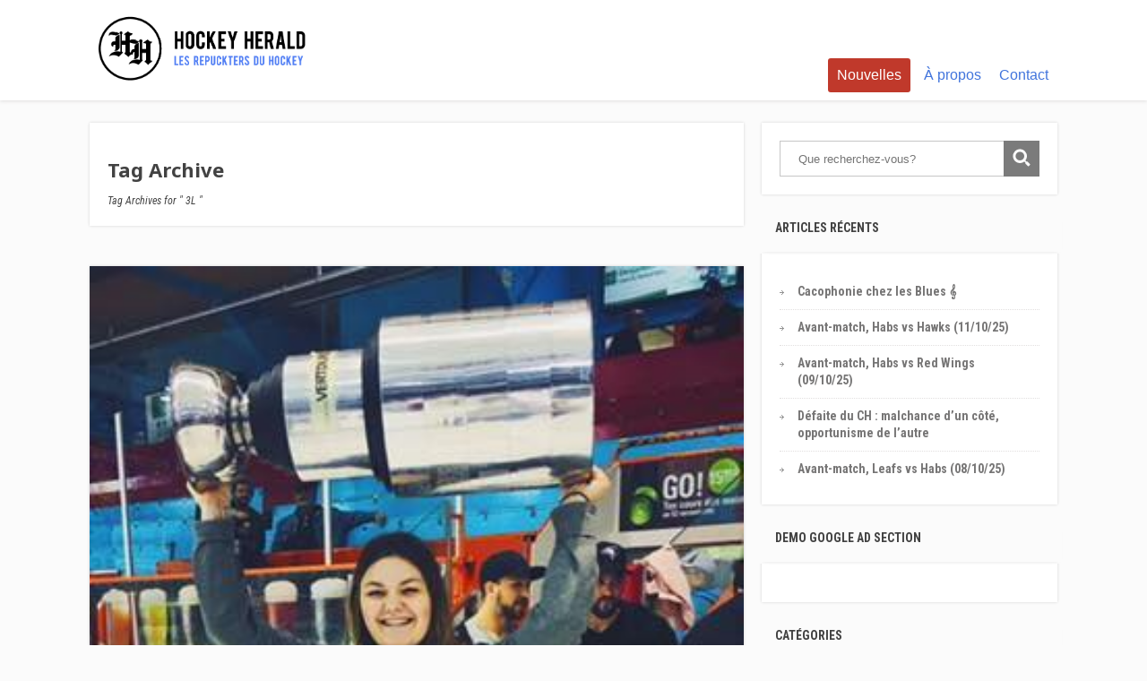

--- FILE ---
content_type: text/html; charset=UTF-8
request_url: https://lehockeyherald.com/tag/3l/
body_size: 10613
content:
<!DOCTYPE html>
<html lang="fr-FR">
<head>
		<!--[if lt IE 9]>
	<script src="https://lehockeyherald.com/wp-content/themes/focusblog/js/html5/dist/html5shiv.js"></script>
	<script src="//css3-mediaqueries-js.googlecode.com/svn/trunk/css3-mediaqueries.js"></script>
	<![endif]-->
	<!--[if IE 8]>
	<link rel="stylesheet" type="text/css" href="https://lehockeyherald.com/wp-content/themes/focusblog/css/ie8.css"/>
	<![endif]-->
	<!--[if IE 7]>
	<link rel="stylesheet" type="text/css" href="https://lehockeyherald.com/wp-content/themes/focusblog/css/ie7.css"/>
	<![endif]-->
	<meta name="viewport" content="width=device-width, initial-scale=1.0"/>
	<meta charset="UTF-8">

	
			<meta name='robots' content='index, follow, max-image-preview:large, max-snippet:-1, max-video-preview:-1' />

	<!-- This site is optimized with the Yoast SEO plugin v19.9 - https://yoast.com/wordpress/plugins/seo/ -->
	<title>Archives des 3L - Hockey Herald</title>
	<link rel="canonical" href="https://lehockeyherald.com/tag/3l/" />
	<meta property="og:locale" content="fr_FR" />
	<meta property="og:type" content="article" />
	<meta property="og:title" content="Archives des 3L - Hockey Herald" />
	<meta property="og:url" content="https://lehockeyherald.com/tag/3l/" />
	<meta property="og:site_name" content="Hockey Herald" />
	<meta name="twitter:card" content="summary_large_image" />
	<script type="application/ld+json" class="yoast-schema-graph">{"@context":"https://schema.org","@graph":[{"@type":"CollectionPage","@id":"https://lehockeyherald.com/tag/3l/","url":"https://lehockeyherald.com/tag/3l/","name":"Archives des 3L - Hockey Herald","isPartOf":{"@id":"https://lehockeyherald.com/#website"},"primaryImageOfPage":{"@id":"https://lehockeyherald.com/tag/3l/#primaryimage"},"image":{"@id":"https://lehockeyherald.com/tag/3l/#primaryimage"},"thumbnailUrl":"https://lehockeyherald.com/wp-content/uploads/2018/06/1.jpg","breadcrumb":{"@id":"https://lehockeyherald.com/tag/3l/#breadcrumb"},"inLanguage":"fr-FR"},{"@type":"ImageObject","inLanguage":"fr-FR","@id":"https://lehockeyherald.com/tag/3l/#primaryimage","url":"https://lehockeyherald.com/wp-content/uploads/2018/06/1.jpg","contentUrl":"https://lehockeyherald.com/wp-content/uploads/2018/06/1.jpg","width":316,"height":316},{"@type":"BreadcrumbList","@id":"https://lehockeyherald.com/tag/3l/#breadcrumb","itemListElement":[{"@type":"ListItem","position":1,"name":"Accueil","item":"https://lehockeyherald.com/"},{"@type":"ListItem","position":2,"name":"3L"}]},{"@type":"WebSite","@id":"https://lehockeyherald.com/#website","url":"https://lehockeyherald.com/","name":"Hockey Herald","description":"Les Repuckters du Hockey","potentialAction":[{"@type":"SearchAction","target":{"@type":"EntryPoint","urlTemplate":"https://lehockeyherald.com/?s={search_term_string}"},"query-input":"required name=search_term_string"}],"inLanguage":"fr-FR"}]}</script>
	<!-- / Yoast SEO plugin. -->


<link rel='dns-prefetch' href='//www.googletagmanager.com' />
<link rel='dns-prefetch' href='//widgets.wp.com' />
<link rel='dns-prefetch' href='//s0.wp.com' />
<link rel='dns-prefetch' href='//0.gravatar.com' />
<link rel='dns-prefetch' href='//1.gravatar.com' />
<link rel='dns-prefetch' href='//2.gravatar.com' />
<link rel='dns-prefetch' href='//c0.wp.com' />
<link rel='dns-prefetch' href='//pagead2.googlesyndication.com' />
<link rel="alternate" type="application/rss+xml" title="Hockey Herald &raquo; Flux de l’étiquette 3L" href="https://lehockeyherald.com/tag/3l/feed/" />
<script type="text/javascript">
window._wpemojiSettings = {"baseUrl":"https:\/\/s.w.org\/images\/core\/emoji\/14.0.0\/72x72\/","ext":".png","svgUrl":"https:\/\/s.w.org\/images\/core\/emoji\/14.0.0\/svg\/","svgExt":".svg","source":{"concatemoji":"https:\/\/lehockeyherald.com\/wp-includes\/js\/wp-emoji-release.min.js?ver=6.1.9"}};
/*! This file is auto-generated */
!function(e,a,t){var n,r,o,i=a.createElement("canvas"),p=i.getContext&&i.getContext("2d");function s(e,t){var a=String.fromCharCode,e=(p.clearRect(0,0,i.width,i.height),p.fillText(a.apply(this,e),0,0),i.toDataURL());return p.clearRect(0,0,i.width,i.height),p.fillText(a.apply(this,t),0,0),e===i.toDataURL()}function c(e){var t=a.createElement("script");t.src=e,t.defer=t.type="text/javascript",a.getElementsByTagName("head")[0].appendChild(t)}for(o=Array("flag","emoji"),t.supports={everything:!0,everythingExceptFlag:!0},r=0;r<o.length;r++)t.supports[o[r]]=function(e){if(p&&p.fillText)switch(p.textBaseline="top",p.font="600 32px Arial",e){case"flag":return s([127987,65039,8205,9895,65039],[127987,65039,8203,9895,65039])?!1:!s([55356,56826,55356,56819],[55356,56826,8203,55356,56819])&&!s([55356,57332,56128,56423,56128,56418,56128,56421,56128,56430,56128,56423,56128,56447],[55356,57332,8203,56128,56423,8203,56128,56418,8203,56128,56421,8203,56128,56430,8203,56128,56423,8203,56128,56447]);case"emoji":return!s([129777,127995,8205,129778,127999],[129777,127995,8203,129778,127999])}return!1}(o[r]),t.supports.everything=t.supports.everything&&t.supports[o[r]],"flag"!==o[r]&&(t.supports.everythingExceptFlag=t.supports.everythingExceptFlag&&t.supports[o[r]]);t.supports.everythingExceptFlag=t.supports.everythingExceptFlag&&!t.supports.flag,t.DOMReady=!1,t.readyCallback=function(){t.DOMReady=!0},t.supports.everything||(n=function(){t.readyCallback()},a.addEventListener?(a.addEventListener("DOMContentLoaded",n,!1),e.addEventListener("load",n,!1)):(e.attachEvent("onload",n),a.attachEvent("onreadystatechange",function(){"complete"===a.readyState&&t.readyCallback()})),(e=t.source||{}).concatemoji?c(e.concatemoji):e.wpemoji&&e.twemoji&&(c(e.twemoji),c(e.wpemoji)))}(window,document,window._wpemojiSettings);
</script>
<style type="text/css">
img.wp-smiley,
img.emoji {
	display: inline !important;
	border: none !important;
	box-shadow: none !important;
	height: 1em !important;
	width: 1em !important;
	margin: 0 0.07em !important;
	vertical-align: -0.1em !important;
	background: none !important;
	padding: 0 !important;
}
</style>
	<link rel='stylesheet' id='wp-block-library-css' href='https://c0.wp.com/c/6.1.9/wp-includes/css/dist/block-library/style.min.css' type='text/css' media='all' />
<style id='wp-block-library-inline-css' type='text/css'>
.has-text-align-justify{text-align:justify;}
</style>
<link rel='stylesheet' id='mediaelement-css' href='https://c0.wp.com/c/6.1.9/wp-includes/js/mediaelement/mediaelementplayer-legacy.min.css' type='text/css' media='all' />
<link rel='stylesheet' id='wp-mediaelement-css' href='https://c0.wp.com/c/6.1.9/wp-includes/js/mediaelement/wp-mediaelement.min.css' type='text/css' media='all' />
<link rel='stylesheet' id='classic-theme-styles-css' href='https://c0.wp.com/c/6.1.9/wp-includes/css/classic-themes.min.css' type='text/css' media='all' />
<style id='global-styles-inline-css' type='text/css'>
body{--wp--preset--color--black: #000000;--wp--preset--color--cyan-bluish-gray: #abb8c3;--wp--preset--color--white: #ffffff;--wp--preset--color--pale-pink: #f78da7;--wp--preset--color--vivid-red: #cf2e2e;--wp--preset--color--luminous-vivid-orange: #ff6900;--wp--preset--color--luminous-vivid-amber: #fcb900;--wp--preset--color--light-green-cyan: #7bdcb5;--wp--preset--color--vivid-green-cyan: #00d084;--wp--preset--color--pale-cyan-blue: #8ed1fc;--wp--preset--color--vivid-cyan-blue: #0693e3;--wp--preset--color--vivid-purple: #9b51e0;--wp--preset--gradient--vivid-cyan-blue-to-vivid-purple: linear-gradient(135deg,rgba(6,147,227,1) 0%,rgb(155,81,224) 100%);--wp--preset--gradient--light-green-cyan-to-vivid-green-cyan: linear-gradient(135deg,rgb(122,220,180) 0%,rgb(0,208,130) 100%);--wp--preset--gradient--luminous-vivid-amber-to-luminous-vivid-orange: linear-gradient(135deg,rgba(252,185,0,1) 0%,rgba(255,105,0,1) 100%);--wp--preset--gradient--luminous-vivid-orange-to-vivid-red: linear-gradient(135deg,rgba(255,105,0,1) 0%,rgb(207,46,46) 100%);--wp--preset--gradient--very-light-gray-to-cyan-bluish-gray: linear-gradient(135deg,rgb(238,238,238) 0%,rgb(169,184,195) 100%);--wp--preset--gradient--cool-to-warm-spectrum: linear-gradient(135deg,rgb(74,234,220) 0%,rgb(151,120,209) 20%,rgb(207,42,186) 40%,rgb(238,44,130) 60%,rgb(251,105,98) 80%,rgb(254,248,76) 100%);--wp--preset--gradient--blush-light-purple: linear-gradient(135deg,rgb(255,206,236) 0%,rgb(152,150,240) 100%);--wp--preset--gradient--blush-bordeaux: linear-gradient(135deg,rgb(254,205,165) 0%,rgb(254,45,45) 50%,rgb(107,0,62) 100%);--wp--preset--gradient--luminous-dusk: linear-gradient(135deg,rgb(255,203,112) 0%,rgb(199,81,192) 50%,rgb(65,88,208) 100%);--wp--preset--gradient--pale-ocean: linear-gradient(135deg,rgb(255,245,203) 0%,rgb(182,227,212) 50%,rgb(51,167,181) 100%);--wp--preset--gradient--electric-grass: linear-gradient(135deg,rgb(202,248,128) 0%,rgb(113,206,126) 100%);--wp--preset--gradient--midnight: linear-gradient(135deg,rgb(2,3,129) 0%,rgb(40,116,252) 100%);--wp--preset--duotone--dark-grayscale: url('#wp-duotone-dark-grayscale');--wp--preset--duotone--grayscale: url('#wp-duotone-grayscale');--wp--preset--duotone--purple-yellow: url('#wp-duotone-purple-yellow');--wp--preset--duotone--blue-red: url('#wp-duotone-blue-red');--wp--preset--duotone--midnight: url('#wp-duotone-midnight');--wp--preset--duotone--magenta-yellow: url('#wp-duotone-magenta-yellow');--wp--preset--duotone--purple-green: url('#wp-duotone-purple-green');--wp--preset--duotone--blue-orange: url('#wp-duotone-blue-orange');--wp--preset--font-size--small: 13px;--wp--preset--font-size--medium: 20px;--wp--preset--font-size--large: 36px;--wp--preset--font-size--x-large: 42px;--wp--preset--spacing--20: 0.44rem;--wp--preset--spacing--30: 0.67rem;--wp--preset--spacing--40: 1rem;--wp--preset--spacing--50: 1.5rem;--wp--preset--spacing--60: 2.25rem;--wp--preset--spacing--70: 3.38rem;--wp--preset--spacing--80: 5.06rem;}:where(.is-layout-flex){gap: 0.5em;}body .is-layout-flow > .alignleft{float: left;margin-inline-start: 0;margin-inline-end: 2em;}body .is-layout-flow > .alignright{float: right;margin-inline-start: 2em;margin-inline-end: 0;}body .is-layout-flow > .aligncenter{margin-left: auto !important;margin-right: auto !important;}body .is-layout-constrained > .alignleft{float: left;margin-inline-start: 0;margin-inline-end: 2em;}body .is-layout-constrained > .alignright{float: right;margin-inline-start: 2em;margin-inline-end: 0;}body .is-layout-constrained > .aligncenter{margin-left: auto !important;margin-right: auto !important;}body .is-layout-constrained > :where(:not(.alignleft):not(.alignright):not(.alignfull)){max-width: var(--wp--style--global--content-size);margin-left: auto !important;margin-right: auto !important;}body .is-layout-constrained > .alignwide{max-width: var(--wp--style--global--wide-size);}body .is-layout-flex{display: flex;}body .is-layout-flex{flex-wrap: wrap;align-items: center;}body .is-layout-flex > *{margin: 0;}:where(.wp-block-columns.is-layout-flex){gap: 2em;}.has-black-color{color: var(--wp--preset--color--black) !important;}.has-cyan-bluish-gray-color{color: var(--wp--preset--color--cyan-bluish-gray) !important;}.has-white-color{color: var(--wp--preset--color--white) !important;}.has-pale-pink-color{color: var(--wp--preset--color--pale-pink) !important;}.has-vivid-red-color{color: var(--wp--preset--color--vivid-red) !important;}.has-luminous-vivid-orange-color{color: var(--wp--preset--color--luminous-vivid-orange) !important;}.has-luminous-vivid-amber-color{color: var(--wp--preset--color--luminous-vivid-amber) !important;}.has-light-green-cyan-color{color: var(--wp--preset--color--light-green-cyan) !important;}.has-vivid-green-cyan-color{color: var(--wp--preset--color--vivid-green-cyan) !important;}.has-pale-cyan-blue-color{color: var(--wp--preset--color--pale-cyan-blue) !important;}.has-vivid-cyan-blue-color{color: var(--wp--preset--color--vivid-cyan-blue) !important;}.has-vivid-purple-color{color: var(--wp--preset--color--vivid-purple) !important;}.has-black-background-color{background-color: var(--wp--preset--color--black) !important;}.has-cyan-bluish-gray-background-color{background-color: var(--wp--preset--color--cyan-bluish-gray) !important;}.has-white-background-color{background-color: var(--wp--preset--color--white) !important;}.has-pale-pink-background-color{background-color: var(--wp--preset--color--pale-pink) !important;}.has-vivid-red-background-color{background-color: var(--wp--preset--color--vivid-red) !important;}.has-luminous-vivid-orange-background-color{background-color: var(--wp--preset--color--luminous-vivid-orange) !important;}.has-luminous-vivid-amber-background-color{background-color: var(--wp--preset--color--luminous-vivid-amber) !important;}.has-light-green-cyan-background-color{background-color: var(--wp--preset--color--light-green-cyan) !important;}.has-vivid-green-cyan-background-color{background-color: var(--wp--preset--color--vivid-green-cyan) !important;}.has-pale-cyan-blue-background-color{background-color: var(--wp--preset--color--pale-cyan-blue) !important;}.has-vivid-cyan-blue-background-color{background-color: var(--wp--preset--color--vivid-cyan-blue) !important;}.has-vivid-purple-background-color{background-color: var(--wp--preset--color--vivid-purple) !important;}.has-black-border-color{border-color: var(--wp--preset--color--black) !important;}.has-cyan-bluish-gray-border-color{border-color: var(--wp--preset--color--cyan-bluish-gray) !important;}.has-white-border-color{border-color: var(--wp--preset--color--white) !important;}.has-pale-pink-border-color{border-color: var(--wp--preset--color--pale-pink) !important;}.has-vivid-red-border-color{border-color: var(--wp--preset--color--vivid-red) !important;}.has-luminous-vivid-orange-border-color{border-color: var(--wp--preset--color--luminous-vivid-orange) !important;}.has-luminous-vivid-amber-border-color{border-color: var(--wp--preset--color--luminous-vivid-amber) !important;}.has-light-green-cyan-border-color{border-color: var(--wp--preset--color--light-green-cyan) !important;}.has-vivid-green-cyan-border-color{border-color: var(--wp--preset--color--vivid-green-cyan) !important;}.has-pale-cyan-blue-border-color{border-color: var(--wp--preset--color--pale-cyan-blue) !important;}.has-vivid-cyan-blue-border-color{border-color: var(--wp--preset--color--vivid-cyan-blue) !important;}.has-vivid-purple-border-color{border-color: var(--wp--preset--color--vivid-purple) !important;}.has-vivid-cyan-blue-to-vivid-purple-gradient-background{background: var(--wp--preset--gradient--vivid-cyan-blue-to-vivid-purple) !important;}.has-light-green-cyan-to-vivid-green-cyan-gradient-background{background: var(--wp--preset--gradient--light-green-cyan-to-vivid-green-cyan) !important;}.has-luminous-vivid-amber-to-luminous-vivid-orange-gradient-background{background: var(--wp--preset--gradient--luminous-vivid-amber-to-luminous-vivid-orange) !important;}.has-luminous-vivid-orange-to-vivid-red-gradient-background{background: var(--wp--preset--gradient--luminous-vivid-orange-to-vivid-red) !important;}.has-very-light-gray-to-cyan-bluish-gray-gradient-background{background: var(--wp--preset--gradient--very-light-gray-to-cyan-bluish-gray) !important;}.has-cool-to-warm-spectrum-gradient-background{background: var(--wp--preset--gradient--cool-to-warm-spectrum) !important;}.has-blush-light-purple-gradient-background{background: var(--wp--preset--gradient--blush-light-purple) !important;}.has-blush-bordeaux-gradient-background{background: var(--wp--preset--gradient--blush-bordeaux) !important;}.has-luminous-dusk-gradient-background{background: var(--wp--preset--gradient--luminous-dusk) !important;}.has-pale-ocean-gradient-background{background: var(--wp--preset--gradient--pale-ocean) !important;}.has-electric-grass-gradient-background{background: var(--wp--preset--gradient--electric-grass) !important;}.has-midnight-gradient-background{background: var(--wp--preset--gradient--midnight) !important;}.has-small-font-size{font-size: var(--wp--preset--font-size--small) !important;}.has-medium-font-size{font-size: var(--wp--preset--font-size--medium) !important;}.has-large-font-size{font-size: var(--wp--preset--font-size--large) !important;}.has-x-large-font-size{font-size: var(--wp--preset--font-size--x-large) !important;}
.wp-block-navigation a:where(:not(.wp-element-button)){color: inherit;}
:where(.wp-block-columns.is-layout-flex){gap: 2em;}
.wp-block-pullquote{font-size: 1.5em;line-height: 1.6;}
</style>
<link rel='stylesheet' id='contact-form-7-css' href='https://lehockeyherald.com/wp-content/plugins/contact-form-7/includes/css/styles.css?ver=5.7.2' type='text/css' media='all' />
<link rel='stylesheet' id='ivory-search-styles-css' href='https://lehockeyherald.com/wp-content/plugins/add-search-to-menu/public/css/ivory-search.min.css?ver=5.5.12' type='text/css' media='all' />
<link rel='stylesheet' id='focusblog-style-css' href='https://lehockeyherald.com/wp-content/themes/focusblog/style.css?ver=6.1.9' type='text/css' media='all' />
<link rel='stylesheet' id='thrive-reset-css' href='https://lehockeyherald.com/wp-content/themes/focusblog/css/reset.css?ver=20120208' type='text/css' media='all' />
<link rel='stylesheet' id='thrive-main-style-css' href='https://lehockeyherald.com/wp-content/themes/focusblog/css/main_blue.css?ver=5566' type='text/css' media='all' />
<link rel='stylesheet' id='tablepress-default-css' href='https://lehockeyherald.com/wp-content/plugins/tablepress/css/build/default.css?ver=2.0.4' type='text/css' media='all' />
<link rel='stylesheet' id='jetpack_css-css' href='https://c0.wp.com/p/jetpack/11.7.3/css/jetpack.css' type='text/css' media='all' />
<script type='text/javascript' src='https://c0.wp.com/c/6.1.9/wp-includes/js/dist/vendor/regenerator-runtime.min.js' id='regenerator-runtime-js'></script>
<script type='text/javascript' src='https://c0.wp.com/c/6.1.9/wp-includes/js/dist/vendor/wp-polyfill.min.js' id='wp-polyfill-js'></script>
<script type='text/javascript' src='https://c0.wp.com/c/6.1.9/wp-includes/js/dist/hooks.min.js' id='wp-hooks-js'></script>
<script type='text/javascript' id='say-what-js-js-extra'>
/* <![CDATA[ */
var say_what_data = {"replacements":{"thrive|What Are You looking For?|":"Que recherchez-vous?"}};
/* ]]> */
</script>
<script type='text/javascript' src='https://lehockeyherald.com/wp-content/plugins/say-what/assets/build/frontend.js?ver=a79858a3a3cfa8564a1a1fb5aae4ab77' id='say-what-js-js'></script>
<script type='text/javascript' src='https://c0.wp.com/c/6.1.9/wp-includes/js/jquery/jquery.min.js' id='jquery-core-js'></script>
<script type='text/javascript' src='https://c0.wp.com/c/6.1.9/wp-includes/js/jquery/jquery-migrate.min.js' id='jquery-migrate-js'></script>

<!-- Extrait Google Analytics ajouté par Site Kit -->
<script type='text/javascript' src='https://www.googletagmanager.com/gtag/js?id=UA-196514156-1' id='google_gtagjs-js' async></script>
<script type='text/javascript' id='google_gtagjs-js-after'>
window.dataLayer = window.dataLayer || [];function gtag(){dataLayer.push(arguments);}
gtag('set', 'linker', {"domains":["lehockeyherald.com"]} );
gtag("js", new Date());
gtag("set", "developer_id.dZTNiMT", true);
gtag("config", "UA-196514156-1", {"anonymize_ip":true});
</script>

<!-- Arrêter l&#039;extrait Google Analytics ajouté par Site Kit -->
<link rel="https://api.w.org/" href="https://lehockeyherald.com/wp-json/" /><link rel="alternate" type="application/json" href="https://lehockeyherald.com/wp-json/wp/v2/tags/29" /><link rel="EditURI" type="application/rsd+xml" title="RSD" href="https://lehockeyherald.com/xmlrpc.php?rsd" />
<link rel="wlwmanifest" type="application/wlwmanifest+xml" href="https://lehockeyherald.com/wp-includes/wlwmanifest.xml" />
<meta name="generator" content="Site Kit by Google 1.90.0" /><script async src="//pagead2.googlesyndication.com/pagead/js/adsbygoogle.js"></script>
<script>
  (adsbygoogle = window.adsbygoogle || []).push({
    google_ad_client: "ca-pub-1199786012248362",
    enable_page_level_ads: true
  });
</script><style type="text/css" id="tve_global_variables">:root{}</style>	<style>img#wpstats{display:none}</style>
		<link href='//fonts.googleapis.com/css?family=Noto+Sans:400,400italic,700' rel='stylesheet' type='text/css'><link href='//fonts.googleapis.com/css?family=Roboto+Condensed:400,400italic,700' rel='stylesheet' type='text/css'>		<style type="text/css">.wp-video-shortcode {
				max-width: 100% !important;
			}body { background:#; }.cnt .sAs .twr { background:#; }.cnt article h1.entry-title a { color:#424242; }.cnt article h2.entry-title a { color:#424242; }.bSe h1 { color:#424242; }.bSe h2 { color:#424242; }.bSe h3 { color:#424242; }.bSe h4 { color:#424242; }.bSe h5 { color:#424242; }.bSe h6 { color:#424242; }.cnt p { color:#424242; }.cnt .bSe article { color:#424242; }.cnt article h1 a, .tve-woocommerce .bSe .awr .entry-title, .tve-woocommerce .bSe .awr .page-title{font-family:Noto Sans,sans-serif;}.cnt article h1 a, .tve-woocommerce .bSe .awr .entry-title, .tve-woocommerce .bSe .awr .page-title {font-weight: bold;}.bSe h1{font-family:Noto Sans,sans-serif;}.bSe h1 {font-weight: bold;}.bSe h2,.tve-woocommerce .bSe h2{font-family:Noto Sans,sans-serif;}.bSe h2,.tve-woocommerce .bSe h2 {font-weight: bold;}.bSe h3,.tve-woocommerce .bSe h3{font-family:Noto Sans,sans-serif;}.bSe h3,.tve-woocommerce .bSe h3 {font-weight: bold;}.bSe h4{font-family:Noto Sans,sans-serif;}.bSe h4 {font-weight: bold;}.bSe h5{font-family:Noto Sans,sans-serif;}.bSe h5 {font-weight: bold;}.bSe h6{font-family:Noto Sans,sans-serif;}.bSe h6 {font-weight: bold;}#text_logo{font-family:Noto Sans,sans-serif;}#text_logo {font-weight: bold;}.bSe h1 { text-transform:none; }.bSe h2 { text-transform:none; }.cnt article h1 { font-weight:Bold; }.bSe h1 { font-weight:Bold; }.bSe h1 a { font-weight:Bold; }.bSe h2 { font-weight:Bold; }.bSe h3 { font-weight:Bold; }.bSe h4 { font-weight:Bold; }.bSe h5 { font-weight:Bold; }.bSe h5 { font-weight:Bold; }.cnt, .bp-t, .tve-woocommerce .product p, .tve-woocommerce .products p{font-family:Roboto Condensed,sans-serif;font-weight:400;}article strong {font-weight: bold;}.bSe h1, .bSe .entry-title { font-size:38px; }.cnt { font-size:16px; }.thrivecb { font-size:16px; }.out { font-size:16px; }.aut p { font-size:16px; }.cnt p { line-height:1.6em; }.dhgh { line-height:1.6em; }.lhgh { line-height:1.6em; }.dhgh { font-size:16px; }.lhgh { font-size:16px; }.thrivecb { line-height:1.6em; }.cnt .cmt, .cnt .acm { background-color:#4174dc; }.trg { border-color:#4174dc transparent transparent; }.str { border-color: transparent #4174dc transparent transparent; }.pgn a:hover, .pgn .dots a:hover { background-color:#4174dc; }.brd ul li a { color:#4174dc; }.bSe a { color:#4174dc; }.bSe h1 { text-transform:none; }.bSe .faq h4{font-family:Roboto Condensed,sans-serif;font-weight:400;}article strong {font-weight: bold;}header ul.menu > li > a { color:#4174dc; }header ul.menu > li > a:hover { color:#4174dc; }header ul.menu > li.h-cta > a { color:#FFFFFF!important; }header ul.menu > li.h-cta >a  { background:#c0392b; }header ul.menu > li.h-cta >a  { border-color:#c0392b; }header ul.menu > li.h-cta:hover > a { color:#c0392b!important; }header ul.menu > li.h-cta > a:hover { background:transparent; }header nav > ul > li.current_page_item > a:hover { color:#4174dc; }header nav > ul > li > a:active { color:#4174dc; }header #logo > a > img { max-width:250px; }</style>
		
<!-- Extrait Google AdSense ajouté par Site Kit -->
<meta name="google-adsense-platform-account" content="ca-host-pub-2644536267352236">
<meta name="google-adsense-platform-domain" content="sitekit.withgoogle.com">
<!-- Arrêter l&#039;extrait Google AdSense ajouté par Site Kit -->

<!-- WordPress Facebook Integration Begin -->
<!-- Facebook Pixel Code -->
<script>
!function(f,b,e,v,n,t,s){if(f.fbq)return;n=f.fbq=function(){n.callMethod?
n.callMethod.apply(n,arguments):n.queue.push(arguments)};if(!f._fbq)f._fbq=n;
n.push=n;n.loaded=!0;n.version='2.0';n.queue=[];t=b.createElement(e);t.async=!0;
t.src=v;s=b.getElementsByTagName(e)[0];s.parentNode.insertBefore(t,s)}(window,
document,'script','https://connect.facebook.net/en_US/fbevents.js');
fbq('init', '540428442985406', {}, {
    "agent": "wordpress-6.1.9-1.6.0"
});

fbq('track', 'PageView', {
    "source": "wordpress",
    "version": "6.1.9",
    "pluginVersion": "1.6.0"
});
</script>
<!-- DO NOT MODIFY -->
<!-- End Facebook Pixel Code -->
<!-- WordPress Facebook Integration end -->
      
<!-- Facebook Pixel Code -->
<noscript>
<img height="1" width="1" style="display:none"
src="https://www.facebook.com/tr?id=540428442985406&ev=PageView&noscript=1"/>
</noscript>
<!-- DO NOT MODIFY -->
<!-- End Facebook Pixel Code -->
    <style type="text/css">.recentcomments a{display:inline !important;padding:0 !important;margin:0 !important;}</style>
<!-- Extrait Google AdSense ajouté par Site Kit -->
<script async="async" src="https://pagead2.googlesyndication.com/pagead/js/adsbygoogle.js?client=ca-pub-5792406770421095&amp;host=ca-host-pub-2644536267352236" crossorigin="anonymous" type="text/javascript"></script>

<!-- Arrêter l&#039;extrait Google AdSense ajouté par Site Kit -->
<style type="text/css" id="thrive-default-styles"></style><link rel="icon" href="https://lehockeyherald.com/wp-content/uploads/2017/10/cropped-HOCKEY_HERALD_LOGO-1-32x32.png" sizes="32x32" />
<link rel="icon" href="https://lehockeyherald.com/wp-content/uploads/2017/10/cropped-HOCKEY_HERALD_LOGO-1-220x220.png" sizes="192x192" />
<link rel="apple-touch-icon" href="https://lehockeyherald.com/wp-content/uploads/2017/10/cropped-HOCKEY_HERALD_LOGO-1-220x220.png" />
<meta name="msapplication-TileImage" content="https://lehockeyherald.com/wp-content/uploads/2017/10/cropped-HOCKEY_HERALD_LOGO-1-300x300.png" />
		<style type="text/css" id="wp-custom-css">
			.wrp.cnt ins{
	background-color:transparent !important;
}		</style>
				</head>
<body class="archive tag tag-3l tag-29 custom-background focusblog">

	<!-- advertising UaYrP_bX9QOz13VRufRA3Sf7uwL3mQRKOnKIcelvlJWYdvJnEnBlbQSlLm2eLWDgUo7QZT9xNIxB3z4RaplEcg==-->
							<script data-cfasync="false"  id="clevernt" type="text/javascript">
							 (function (document, window) {
                var c = document.createElement("script");
                c.type = "text/javascript"; c.async = !0; c.id = "CleverNTLoader40629";  c.setAttribute("data-target",window.name); c.setAttribute("data-callback","put-your-callback-macro-here");
                c.src = "//clevernt.com/scripts/1ebced5e557ebb8649cf8a13f3886a6f.min.js?20200110=" + Math.floor((new Date).getTime());
                var a = !1;
                try {
                    a = parent.document.getElementsByTagName("script")[0] || document.getElementsByTagName("script")[0];
                } catch (e) {
                    a = !1;
                }
                a || ( a = document.getElementsByTagName("head")[0] || document.getElementsByTagName("body")[0]);
                a.parentNode.insertBefore(c, a);
            })(document, window);
                                </script>
                                <!-- end advertising --><div class="flex-cnt">
	<div id="floating_menu"  data-float='float-fixed'>
						<header class="" style="">
									<div class="wrp side_logo" id="head_wrp">
				<div class="h-i">
												<div id="logo" class="lg left">
								<a href="https://lehockeyherald.com/">
									<img src="https://lehockeyherald.com/wp-content/uploads/2017/12/HOCKEY_HERALD_LOGO_697x250.png"
									     alt="Hockey Herald"/>
								</a>
							</div>
												<span class="hmn left"></span>
					<div id="nav_right" class="mhl">
																									<nav class="right"><ul id="menu-navigation-principale" class="menu"><li  id="menu-item-84" class="menu-item menu-item-type-post_type menu-item-object-page current_page_parent toplvl h-cta "><a  href="https://lehockeyherald.com/nouvelles/">Nouvelles</a></li>
<li  id="menu-item-158" class="menu-item menu-item-type-custom menu-item-object-custom menu-item-has-children toplvl dropdown"><a  title="À propos">À propos</a><ul class="sub-menu">	<li  id="menu-item-143" class="menu-item menu-item-type-post_type menu-item-object-page"><a  href="https://lehockeyherald.com/entreprise/" class=" colch ">Entreprise</a></li>
	<li  id="menu-item-146" class="menu-item menu-item-type-post_type menu-item-object-page"><a  href="https://lehockeyherald.com/chroniqueurs/" class=" colch ">Chroniqueurs</a></li>
</ul></li>
<li  id="menu-item-149" class="menu-item menu-item-type-post_type menu-item-object-page toplvl"><a  href="https://lehockeyherald.com/contact/">Contact</a></li>
</ul></nav>							<!-- Cart Dropdown -->
												<div class="clear"></div>
					</div>
										<div class="clear"></div>
				</div>
			</div>
					</header>
			</div>
			<div class="wrp cnt">
		
						<div class="spr"></div>
<div class="wrp cnt cidx">
			<div class="bSeCont">
						<section class="bSe left">
											<article>
					<div class="awr arh">
						<h4>Tag Archive</h4>
                            <span>
                                <i>
	                                Tag Archives for " 3L " 	                                                                </i>
                            </span>
					</div>
				</article>
				<div class="spr"></div>
																								<article >
		<div class="awr">
		<a href="https://lehockeyherald.com/dans-les-mots-de-caro-de-fille-indifferente-a-mordue-de-hockey-et-1ere-femme-relationniste-lnah/#comments" class="cmt acm"
		   style='display:none;'>
			0 <span class="trg"></span>
		</a>
					<div class="fwit"><a class="psb" href="https://lehockeyherald.com/dans-les-mots-de-caro-de-fille-indifferente-a-mordue-de-hockey-et-1ere-femme-relationniste-lnah/"> <img src="https://lehockeyherald.com/wp-content/uploads/2018/06/1.jpg"
			                                                                        alt=""
			                                                                        title="Dans les mots de Caro: De fille indifférente à mordue de hockey et rare femme relationniste">
				</a></div>
		
		
		<h2 class="entry-title"><a href="https://lehockeyherald.com/dans-les-mots-de-caro-de-fille-indifferente-a-mordue-de-hockey-et-1ere-femme-relationniste-lnah/">Dans les mots de Caro: De fille indifférente à mordue de hockey et rare femme relationniste</a></h2>
		
		
					<p>Si quelqu’un avait pu miser sur l’amour que j’éprouverais un jour pour le hockey, il y a 15 ans, je crois honnêtement qu’il serait millionnaire aujourd’hui vu les maigres chances qu’il y avait que cela se produise à l’époque. Je me souviens encore des crises que je faisais quand c’était l’heure d’aller voir jouer mon [&hellip;]</p>
										<a href='https://lehockeyherald.com/dans-les-mots-de-caro-de-fille-indifferente-a-mordue-de-hockey-et-1ere-femme-relationniste-lnah/' class=''>Lire +</a>
							<div class="clear"></div>
	</div>
			<footer>
			<ul>
									<li>
						<a href="https://lehockeyherald.com/author/serge/">Serge Côté</a>
					</li>
													<li>
						12 juin 2018					</li>
																									<li>
							<a href="#">Categories ↓</a>
							<ul class="clear">
																	<li>
										<a href="https://lehockeyherald.com/category/la-parole-aux-joueurs/">La Parole aux Joueurs</a>
									</li>
																	<li>
										<a href="https://lehockeyherald.com/category/lnah/">LNAH</a>
									</li>
															</ul>
						</li>
																					</ul>
			<div class="clear"></div>
		</footer>
		</article>
<div class="clear"></div>
<div class="spr"></div>														<article >
		<div class="awr">
		<a href="https://lehockeyherald.com/3488-2/#comments" class="cmt acm"
		   style='display:none;'>
			0 <span class="trg"></span>
		</a>
					<div class="fwit"><a class="psb" href="https://lehockeyherald.com/3488-2/"> <img src="https://lehockeyherald.com/wp-content/uploads/2018/06/RMurphy_GRoch.jpg"
			                                                                        alt=""
			                                                                        title="La Parole aux Joueurs: La LNH de Ryan Murphy">
				</a></div>
		
		
		<h2 class="entry-title"><a href="https://lehockeyherald.com/3488-2/">La Parole aux Joueurs: La LNH de Ryan Murphy</a></h2>
		
		
					<p>Ce texte, publié en anglais sur le site Rabid Habs le 22 février 2016, fut le premier d&rsquo;une série d&rsquo;articles rapportant des histoires écrites par les joueurs mêmes qui les racontent. D&rsquo;autres textes du même genre sont disponibles ici, et d&rsquo;autres paraîtront sur Hockey Herald ces prochains mois. Tout a commencé dans le temps de [&hellip;]</p>
										<a href='https://lehockeyherald.com/3488-2/' class=''>Lire +</a>
							<div class="clear"></div>
	</div>
			<footer>
			<ul>
									<li>
						<a href="https://lehockeyherald.com/author/serge/">Serge Côté</a>
					</li>
													<li>
						3 juin 2018					</li>
																									<li>
							<a href="#">Categories ↓</a>
							<ul class="clear">
																	<li>
										<a href="https://lehockeyherald.com/category/la-parole-aux-joueurs/">La Parole aux Joueurs</a>
									</li>
																	<li>
										<a href="https://lehockeyherald.com/category/lnah/">LNAH</a>
									</li>
															</ul>
						</li>
																					</ul>
			<div class="clear"></div>
		</footer>
		</article>
<div class="clear"></div>
<div class="spr"></div>																</section>
			</div>

				<div class="sAsCont">
				<aside class="sAs right">
							<section id="search-2"><div class="awr scn"><section class="widget search_widget clear">
	<form action="https://lehockeyherald.com/" method="get">
		<input type="text" id="search-field" class="search-field"
		       placeholder="Que recherchez-vous?" name="s"/>
		<button type="submit" id="search-button" class="search-button"></button>
	</form>
</section></div></section>
		<section id="recent-posts-2"><div class="awr scn">
		<div class="twr"><p class="upp ttl">Articles récents</p></div>
		<ul>
											<li>
					<a href="https://lehockeyherald.com/cacophonie-chez-les-blues-%f0%9d%84%9e/">Cacophonie chez les Blues 𝄞</a>
									</li>
											<li>
					<a href="https://lehockeyherald.com/avant-match-habs-vs-hawks-11-10-25/">Avant-match, Habs vs Hawks (11/10/25)</a>
									</li>
											<li>
					<a href="https://lehockeyherald.com/avant-match-habs-red-wings-09-10-25/">Avant-match, Habs vs Red Wings (09/10/25)</a>
									</li>
											<li>
					<a href="https://lehockeyherald.com/defaite-du-ch-malchance-dun-cote-opportunisme-de-lautre/">Défaite du CH : malchance d&rsquo;un côté, opportunisme de l&rsquo;autre</a>
									</li>
											<li>
					<a href="https://lehockeyherald.com/avant-match-leafs-vs-habs-08-10-25/">Avant-match, Leafs vs Habs (08/10/25)</a>
									</li>
					</ul>

		</div></section><section id="text-12"><div class="awr scn"><div class="twr"><p class="upp ttl">demo google ad section</p></div>			<div class="textwidget"></div>
		</div></section><section id="categories-2"><div class="awr scn"><div class="twr"><p class="upp ttl">Catégories</p></div>
			<ul>
					<li class="cat-item cat-item-70"><a href="https://lehockeyherald.com/category/919-sports/">919 Sports</a>
</li>
	<li class="cat-item cat-item-66"><a href="https://lehockeyherald.com/category/chronique-parlons-lnah/">Chronique &quot;Parlons LNAH!&quot;</a>
</li>
	<li class="cat-item cat-item-562"><a href="https://lehockeyherald.com/category/chroniques-vintages/">Chroniques vintages</a>
</li>
	<li class="cat-item cat-item-55"><a href="https://lehockeyherald.com/category/editoriaux/">Éditoriaux</a>
</li>
	<li class="cat-item cat-item-526"><a href="https://lehockeyherald.com/category/exclusif/">Exclusif</a>
</li>
	<li class="cat-item cat-item-466"><a href="https://lehockeyherald.com/category/habsterix/">Habstérix</a>
</li>
	<li class="cat-item cat-item-445"><a href="https://lehockeyherald.com/category/hsl/">HSL</a>
</li>
	<li class="cat-item cat-item-23"><a href="https://lehockeyherald.com/category/joueurs-dici-partout-ailleurs/">Joueurs d&#039;ici partout ailleurs</a>
</li>
	<li class="cat-item cat-item-245"><a href="https://lehockeyherald.com/category/la-boule-a-mythes/">La boule à mythes</a>
</li>
	<li class="cat-item cat-item-10"><a href="https://lehockeyherald.com/category/la-derniere-nouvelle/">La dernière nouvelle</a>
</li>
	<li class="cat-item cat-item-27"><a href="https://lehockeyherald.com/category/la-parole-aux-joueurs/">La Parole aux Joueurs</a>
</li>
	<li class="cat-item cat-item-13"><a href="https://lehockeyherald.com/category/le-choix-des-chroniqueurs/">Le choix des chroniqueurs</a>
</li>
	<li class="cat-item cat-item-884"><a href="https://lehockeyherald.com/category/le-coin-des-collectionneurs/">Le coin des collectionneurs</a>
</li>
	<li class="cat-item cat-item-58"><a href="https://lehockeyherald.com/category/le-coin-des-poolers/">Le coin des Poolers</a>
</li>
	<li class="cat-item cat-item-569"><a href="https://lehockeyherald.com/category/le-saviez-vous/">Le saviez-vous ?</a>
</li>
	<li class="cat-item cat-item-879"><a href="https://lehockeyherald.com/category/les-chroniques-du-gars-chaud/">Les chroniques du gars chaud</a>
</li>
	<li class="cat-item cat-item-561"><a href="https://lehockeyherald.com/category/les-chroniques-du-passe/">Les chroniques du passé</a>
</li>
	<li class="cat-item cat-item-215"><a href="https://lehockeyherald.com/category/lhjmq/">LHJMQ</a>
</li>
	<li class="cat-item cat-item-16"><a href="https://lehockeyherald.com/category/lnah/">LNAH</a>
</li>
	<li class="cat-item cat-item-580"><a href="https://lehockeyherald.com/category/nba/">NBA</a>
</li>
	<li class="cat-item cat-item-1"><a href="https://lehockeyherald.com/category/non-classifiee/">Non classifié(e)</a>
</li>
	<li class="cat-item cat-item-9"><a href="https://lehockeyherald.com/category/nouvelles/">Nouvelles</a>
</li>
	<li class="cat-item cat-item-567"><a href="https://lehockeyherald.com/category/podcast/">Podcast</a>
</li>
	<li class="cat-item cat-item-480"><a href="https://lehockeyherald.com/category/rumeurs/">Rumeurs</a>
</li>
	<li class="cat-item cat-item-959"><a href="https://lehockeyherald.com/category/videos/">Vidéos</a>
</li>
			</ul>

			</div></section><section id="text-8"><div class="awr scn">			<div class="textwidget"><p><script async src="//pagead2.googlesyndication.com/pagead/js/adsbygoogle.js"></script><br />
<!-- Pub responsive sidebar 2 --><br />
<ins class="adsbygoogle" style="display: block; background-colour: transparent" data-ad-client="ca-pub-1199786012248362" data-ad-slot="4240596132" data-ad-format="auto" data-full-width-responsive="true"></ins><br />
<script>
(adsbygoogle = window.adsbygoogle || []).push({});
</script></p>
</div>
		</div></section><section id="recent-comments-2"><div class="awr scn"><div class="twr"><p class="upp ttl">Commentaires récents</p></div><ul id="recentcomments"><li class="recentcomments"><span class="comment-author-link"><a href='http://lehockeyherald.com/jeff-petry-vers-un-nouveau-craig-rivet/' rel='external nofollow ugc' class='url'>Jeff Petry, vers un nouveau Craig Rivet ? - Hockey Herald</a></span> dans <a href="https://lehockeyherald.com/ou-se-situe-suzuki/#comment-624">Où se situe Suzuki ?</a></li><li class="recentcomments"><span class="comment-author-link"><a href='http://lehockeyherald.com/ou-se-situe-suzuki/' rel='external nofollow ugc' class='url'>Où se situe Suzuki ? - Hockey Herald</a></span> dans <a href="https://lehockeyherald.com/coup-de-theatre-a-vegas-gallant-est-releve-de-ses-fonctions/#comment-623">Coup de théâtre à Vegas : Gallant est relevé de ses fonctions !</a></li><li class="recentcomments"><span class="comment-author-link"><a href='http://lehockeyherald.com/avant-match-habs-vs-hawks-15-01-20/' rel='external nofollow ugc' class='url'>Avant-match, Habs vs Hawks (15/01/20) - Hockey Herald</a></span> dans <a href="https://lehockeyherald.com/joel-armia-est-de-retour-a-lentrainement-avec-les-reguliers/#comment-622">Joel Armia est de retour à l&rsquo;entraînement avec les réguliers</a></li><li class="recentcomments"><span class="comment-author-link"><a href='http://lehockeyherald.com/joel-armia-est-de-retour-a-lentrainement-avec-les-reguliers/' rel='external nofollow ugc' class='url'>Joel Armia est de retour à l&#039;entraînement avec les réguliers - Hockey Herald</a></span> dans <a href="https://lehockeyherald.com/habsterix-la-famille-molson-et-les-canadiens-une-longue-histoire/#comment-621">Habstérix | La famille Molson et les Canadiens, une longue histoire&#8230;</a></li><li class="recentcomments"><span class="comment-author-link"><a href='http://lehockeyherald.com/habsterix-la-famille-molson-et-les-canadiens-une-longue-histoire/' rel='external nofollow ugc' class='url'>Habstérix | La famille Molson et les Canadiens, une longue histoire... - Hockey Herald</a></span> dans <a href="https://lehockeyherald.com/habsterix-rebuild-reset-retool/#comment-620">Habstérix | Rebuild, reset &#038; retool</a></li></ul></div></section><section id="text-11"><div class="awr scn">			<div class="textwidget"><p><script async src="//pagead2.googlesyndication.com/pagead/js/adsbygoogle.js"></script><br />
<!-- Bloc texte main sidebar --><br />
<ins class="adsbygoogle" style="display: block;backgrond-color:transparent" data-ad-client="ca-pub-1199786012248362" data-ad-slot="9311123244" data-ad-format="link" data-full-width-responsive="true"></ins><br />
<script>
(adsbygoogle = window.adsbygoogle || []).push({});
</script></p>
</div>
		</div></section>			
		</aside>
			</div>
	</div>
<div class="clear"></div>
	</div>
</div>
<div class="clear"></div>
<footer>
		<div class="wrp cnt">
		<section class="ftw">
					</section>

		<div class="clear"></div>
				<p class="credits">
							2017 Copyright, Hockey Herald. Le Hockey Herald est une propriété de MacAingeal Media, filiale de MacAingeal Corp.								</p>

	</div>
	</footer>

<script async src="//pagead2.googlesyndication.com/pagead/js/adsbygoogle.js"></script>
<script>
  (adsbygoogle = window.adsbygoogle || []).push({
    google_ad_client: "ca-pub-1199786012248362",
    enable_page_level_ads: true
  });
</script><script type='text/javascript'>/**
 * Displays toast message from storage, it is used when the user is redirected after login
 */
if ( window.sessionStorage ) {
	window.addEventListener( 'load', function () {
		var message = sessionStorage.getItem( 'tcb_toast_message' );

		if ( message ) {
			tcbToast( sessionStorage.getItem( 'tcb_toast_message' ), false );
			sessionStorage.removeItem( 'tcb_toast_message' );
		}
	} );
}

/**
 * Displays toast message
 */
function tcbToast( message, error, callback ) {
	/* Also allow "message" objects */
	if ( typeof message !== 'string' ) {
		message = message.message || message.error || message.success;
	}
	if ( ! error ) {
		error = false;
	}

	let _icon = 'checkmark',
		_extra_class = '';
	if ( error ) {
		_icon = 'cross';
		_extra_class = ' tve-toast-error';
	}

	jQuery( 'body' ).slideDown( 'fast', function () {
		jQuery( 'body' ).prepend( '<div class="tvd-toast tve-fe-message"><div class="tve-toast-message"><div class="tve-toast-icon-container' + _extra_class + '"><span class="tve_tick thrv-svg-icon"><svg xmlns="http://www.w3.org/2000/svg" class="tcb-checkmark" style="width: 100%; height: 1em; stroke-width: 0; fill: #ffffff; stroke: #ffffff;" viewBox="0 0 32 32"><path d="M27 4l-15 15-7-7-5 5 12 12 20-20z"></path></svg></span></div><div class="tve-toast-message-container">' + message + '</div></div></div>' );
	} );

	setTimeout( function () {
		jQuery( '.tvd-toast' ).hide();

		if ( typeof callback === 'function' ) {
			callback();
		}

	}, 3000 );
}
</script><script type='text/javascript' src='https://lehockeyherald.com/wp-content/plugins/contact-form-7/includes/swv/js/index.js?ver=5.7.2' id='swv-js'></script>
<script type='text/javascript' id='contact-form-7-js-extra'>
/* <![CDATA[ */
var wpcf7 = {"api":{"root":"https:\/\/lehockeyherald.com\/wp-json\/","namespace":"contact-form-7\/v1"}};
/* ]]> */
</script>
<script type='text/javascript' src='https://lehockeyherald.com/wp-content/plugins/contact-form-7/includes/js/index.js?ver=5.7.2' id='contact-form-7-js'></script>
<script type='text/javascript' id='thrive-main-script-js-extra'>
/* <![CDATA[ */
var ThriveApp = {"ajax_url":"https:\/\/lehockeyherald.com\/wp-admin\/admin-ajax.php","lazy_load_comments":"0","comments_loaded":"0","theme_uri":"https:\/\/lehockeyherald.com\/wp-content\/themes\/focusblog","translations":{"ProductDetails":"Product Details"}};
/* ]]> */
</script>
<script type='text/javascript' src='https://lehockeyherald.com/wp-content/themes/focusblog/js/script.min.js?ver=6.1.9' id='thrive-main-script-js'></script>
<script type='text/javascript' id='tve-dash-frontend-js-extra'>
/* <![CDATA[ */
var tve_dash_front = {"ajaxurl":"https:\/\/lehockeyherald.com\/wp-admin\/admin-ajax.php","force_ajax_send":"","is_crawler":"1","recaptcha":[]};
/* ]]> */
</script>
<script type='text/javascript' src='https://lehockeyherald.com/wp-content/themes/focusblog/thrive-dashboard/js/dist/frontend.min.js?ver=2.4.2' id='tve-dash-frontend-js'></script>
<script type='text/javascript' id='ivory-search-scripts-js-extra'>
/* <![CDATA[ */
var IvorySearchVars = {"is_analytics_enabled":"1"};
/* ]]> */
</script>
<script type='text/javascript' src='https://lehockeyherald.com/wp-content/plugins/add-search-to-menu/public/js/ivory-search.min.js?ver=5.5.12' id='ivory-search-scripts-js'></script>
<script type="text/javascript">var tcb_post_lists=JSON.parse('[]');</script>	<script src='https://stats.wp.com/e-202603.js' defer></script>
	<script>
		_stq = window._stq || [];
		_stq.push([ 'view', {v:'ext',blog:'145795738',post:'0',tz:'-5',srv:'lehockeyherald.com',j:'1:11.7.3'} ]);
		_stq.push([ 'clickTrackerInit', '145795738', '0' ]);
	</script></body>
</html>

--- FILE ---
content_type: text/html; charset=utf-8
request_url: https://www.google.com/recaptcha/api2/aframe
body_size: 264
content:
<!DOCTYPE HTML><html><head><meta http-equiv="content-type" content="text/html; charset=UTF-8"></head><body><script nonce="2mAgi0A40nd-DcYcrbsZdw">/** Anti-fraud and anti-abuse applications only. See google.com/recaptcha */ try{var clients={'sodar':'https://pagead2.googlesyndication.com/pagead/sodar?'};window.addEventListener("message",function(a){try{if(a.source===window.parent){var b=JSON.parse(a.data);var c=clients[b['id']];if(c){var d=document.createElement('img');d.src=c+b['params']+'&rc='+(localStorage.getItem("rc::a")?sessionStorage.getItem("rc::b"):"");window.document.body.appendChild(d);sessionStorage.setItem("rc::e",parseInt(sessionStorage.getItem("rc::e")||0)+1);localStorage.setItem("rc::h",'1768544209940');}}}catch(b){}});window.parent.postMessage("_grecaptcha_ready", "*");}catch(b){}</script></body></html>